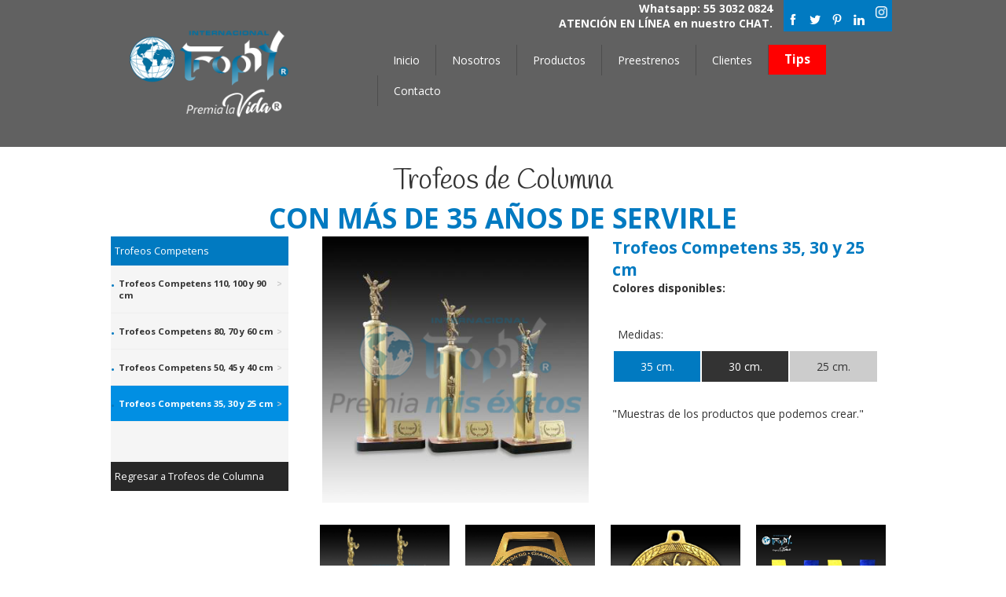

--- FILE ---
content_type: text/html; charset=UTF-8
request_url: https://trophy.com.mx/Medallas-Y-Trofeos/Producto/ProductosSubCategoria/2/8
body_size: 3936
content:
<!DOCTYPE HTML>
<html lang="es">
<head>
  <meta http-equiv="Content-Type" content="text/html; charset=utf-8">
<meta name="viewport" content="width=device-width, initial-scale=1, maximum-scale=1, user-scalable=no"/>
<!--[if lt IE 9]>
    <script>
        var e = ("abbr,article,aside,audio,canvas,datalist,details," +
        "figure,footer,header,hgroup,mark,menu,meter,nav,output," +
        "progress,section,time,video").split(',');
        for (var i = 0; i < e.length; i++) {
        	document.createElement(e[i]);
        }
    </script>
<![endif]-->
<link type="image/x-icon" href="https://trophy.com.mx/img/conf_sitio/favicon.ico" rel="icon" /> 


<link href="https://fonts.googleapis.com/css?family=Handlee|Open+Sans:300,400,600,700,800" rel="stylesheet">
<link href="https://trophy.com.mx/css_pag/estilos.css" rel="stylesheet" />
<link href="https://trophy.com.mx/css_pag/responsive.css" rel="stylesheet" />
<script src="https://code.jquery.com/jquery-latest.js"></script>
<script  src="https://trophy.com.mx/css_pag/menu.js"></script>

<link href="https://trophy.com.mx/recursos/slick/slick-theme.css" rel="stylesheet"/>
<script src="http://code.jquery.com/jquery-1.11.0.min.js"></script>
<script src="http://code.jquery.com/jquery-migrate-1.2.1.min.js"></script>
<script src="https://trophy.com.mx/recursos/slick/slick.min.js"></script>

  <style type="text/css">
        input[type=number]::-webkit-inner-spin-button, 
        input[type=number]::-webkit-outer-spin-button { 
        -webkit-appearance: none;
        -moz-appearance: none;
        appearance: none;
        margin: 0; 
    }
  </style>
  
    <!--RECAPCHA-->
 <script src='https://www.google.com/recaptcha/api.js'></script>

  <!-- Código de instalación Cliengo para chat@trophy.com.mx --> <script type="text/javascript">(function () { var ldk = document.createElement('script'); ldk.type = 'text/javascript'; ldk.async = true; ldk.src = 'https://s.cliengo.com/weboptimizer/5eeb9268eac4d8002a398f6a/5eeb9269eac4d8002a398f6d.js'; var s = document.getElementsByTagName('script')[0]; s.parentNode.insertBefore(ldk, s); })();</script>
  
  
  <!--Start of Zendesk Chat Script-->
 <!--<script type="text/javascript">
window.$zopim||(function(d,s){var z=$zopim=function(c){
z._.push(c)},$=z.s=
d.createElement(s),e=d.getElementsByTagName(s)[0];z.set=function(o){z.set.
_.push(o)};z._=[];z.set._=[];$.async=!0;$.setAttribute('charset','utf-8');
$.src='https://v2.zopim.com/?5G5AHy03CC4fWnIZ7LyyUAuS2jADaJSe';z.t=+new Date;$.
type='text/javascript';e.parentNode.insertBefore($,e)})(document,'script');
</script>-->
<!--End of Zendesk Chat Script-->

   <script>(function(w,d,s,l,i){w[l]=w[l]||[];w[l].push({'gtm.start':
        new Date().getTime(),event:'gtm.js'});var f=d.getElementsByTagName(s)[0],
        j=d.createElement(s),dl=l!='dataLayer'?'&l='+l:'';j.async=true;j.src=
        'https://www.googletagmanager.com/gtm.js?id='+i+dl;f.parentNode.insertBefore(j,f);
        })(window,document,'script','dataLayer','GTM-KCKW9FR');</script>
        


<script>
$(document).ready(function() {
    $(".recaptchaForm").submit(function(event) {
        var recaptcha = $("#g-recaptcha-response").val();
        if (recaptcha === ""){
            event.preventDefault();
            alert("Favor de activar el captcha");
        }
       
       
        
    });
});    
            
</script> 

<script>
$(document).ready(function() {
    $(".recaptchaForm2").submit(function(event) {
        var recaptcha = $("#g-recaptcha-response").val();
        if (recaptcha === ""){
            event.preventDefault();
            alert("Favor de activar el captcha");
        }
       
       
        
    });
});    
            
</script> 


              <meta name="title" content="Trofeos y Medallas Deportivas  - Catalogo - Trophy Internacional" />
            <meta name="description" content="Trofeos Competens 35, 30 y 25 cm" />
            <meta name="keywords" content="trofeos, medallas, reconocimientos, diseño de medallas, estatuillas, diplomas, pines empresariales, copas, figuras deportivas" />
            <meta name="site" content="" />
            <title>Trofeos y Medallas Deportivas  - Catalogo - Trophy Internacional</title>
    <script>
    $(document).ready(function(){
        $('.single-item').slick({
                    infinite: true,
                    autoplay: true,
                    autoplaySpeed: 6000,
                    speed: 800,
                    arrows:true,
                    fade:true
                });     
                $('.responsive').slick({
                    autoplay:true,
                    autoplaySpeed: 5000,
                  infinite: true,
                  speed: 800,
                  slidesToShow: 4,
                  slidesToScroll: 1,
                  responsive: [
                        {
                      breakpoint: 1025,
                      settings: {
                        slidesToShow: 4,
                        slidesToScroll: 1,
                        infinite: true,
                      }
                    },
                     {
                      breakpoint: 965,
                      settings: {
                        slidesToShow: 3,
                        slidesToScroll: 1,
                        infinite: true,
                      }
                    },
                     {
                      breakpoint: 670,
                      settings: {
                        slidesToShow: 2,
                        slidesToScroll: 1,
                        infinite: true,
                      }
                    },
                    {
                      breakpoint: 485,
                      settings: {
                        slidesToShow: 1,
                        slidesToScroll: 1,
                        infinite: true,
                        }
                    }
                    ]
                });
            });     
        </script>
</head>

<body>
    <div id="back" class="fondo"></div>
   <header>
          



  <!-- Google Tag Manager (noscript) -->
    <noscript><iframe src="https://www.googletagmanager.com/ns.html?id=GTM-KCKW9FR"
        height="0" width="0" style="display:none;visibility:hidden"></iframe></noscript>
  <!-- End Google Tag Manager (noscript) -->
  <div id="back" class="fondo"></div>
  <div class="contenedor">
                <div class="col-xl-4 col-md-5 col-ch-12">
                    <figure class="logo">
                        <a href="https://trophy.com.mx/"><img src="https://trophy.com.mx/img/conf_sitio/logoPremialaVida_APPblanco_558x418_tip.png" 
                            alt="Trophy Internacional"></a>
                    </figure>
                </div>
                <div class="col-xl-8 col-md-7 col-ch-12">
                    <div class="contacto-head">
                        <p></p> <p><span id=":7x.co" class="tL8wMe EMoHub" dir="ltr" style="text-align: left;"><strong>Whatsapp: 55 3032 0824</strong><br /> ATENCI&Oacute;N EN L&Iacute;NEA en nuestro CHAT</span>.</p>                        <div class="redes">
                            <a href="https://www.facebook.com/Trophymx/" target="blank"><span class="icon-facebook"></span></a>                            <a href="https://twitter.com/TrophyMx" target="blank"><span class="icon-twitter"></span></a>                            <a href="https://www.pinterest.com.mx/trophy_mx/" target="blank"><span class="icon-pinterest"></span></a>                            <a href="https://www.linkedin.com/company/trophy-mx/" target="blank"><span class="icon-linkedin"></span></a>
                            <a class="insta" href="https://www.instagram.com/trophy_internacional/" target="blank"><span class="iconoInstagram"></span></a>                            <div class="menu_bar">
                                <a class="bt_menu"></a>
                            </div>
                        </div>
                    </div>
                    <nav>
                        <ul>
                            <li><a href="https://trophy.com.mx/">Inicio</a></li>
                            <li><a href="https://trophy.com.mx/Medallas-Y-Trofeos/Nosotros">Nosotros</a></li>
                            <li><a href="https://trophy.com.mx/Medallas-Y-Trofeos/Productos">Productos</a></li>
                            <li><a href="https://trophy.com.mx/Medallas-Y-Trofeos/Ofertas">Preestrenos</a></li>
                            <li><a href="https://trophy.com.mx/Medallas-Y-Trofeos/Clientes">Clientes</a></li>
                            <li><a href="https://trophy.com.mx/Medallas-Y-Trofeos/Tips">Tips</a></li>
                            <li><a href="https://trophy.com.mx/Medallas-Y-Trofeos/Contacto">Contacto</a></li>
                        </ul>
                    </nav>
                </div>
            </div>    </header>     <div class="contenedor margin20-2">
        	
    		        <h1 class="titulo">Trofeos de Columna </h1>
	        <h2 class="titulo2">CON MÁS DE 35 AÑOS DE SERVIRLE</h2>

	            <div class="col-xl-3 col-md-12 Menu">
	                <a id="pull" href="#">Trofeos Competens</a>
	                <div class="scrollbar" id="style-4">
		                <ul class="menu_categorias">
		                	

		                	

			                				                    <li>
				                    	<a href="https://trophy.com.mx/Medallas-Y-Trofeos/Producto/ProductosSubCategoria/2/5" class="producto ">
				                    	Trofeos Competens 110, 100 y 90 cm				                    	</a>
				                    </li>
			                				                    <li>
				                    	<a href="https://trophy.com.mx/Medallas-Y-Trofeos/Producto/ProductosSubCategoria/2/6" class="producto ">
				                    	Trofeos Competens 80, 70 y 60 cm				                    	</a>
				                    </li>
			                				                    <li>
				                    	<a href="https://trophy.com.mx/Medallas-Y-Trofeos/Producto/ProductosSubCategoria/2/7" class="producto ">
				                    	Trofeos Competens 50, 45 y 40 cm				                    	</a>
				                    </li>
			                				                    <li>
				                    	<a href="https://trophy.com.mx/Medallas-Y-Trofeos/Producto/ProductosSubCategoria/2/8" class="producto activo">
				                    	Trofeos Competens 35, 30 y 25 cm				                    	</a>
				                    </li>
			                			                  

		                </ul>
	                </div>
	                <a href="https://trophy.com.mx/Medallas-Y-Trofeos/ProductosSubCategoria/1"><p>Regresar a Trofeos de Columna</p></a>
	            </div>

	            <div class="col-xl-9 col-mg-12">

					<div itemscope itemtype="http://schema.org/Product">
		                <div class="col-xl-6 col-ch-12 producto-info">
		                			                    <figure><img itemprop="image" src="https://trophy.com.mx/img/productos/Trofeos_Competens_35_30_y_25_cm_MA.jpg" alt="Trofeos Competens 35, 30 y 25 cm" /></figure>
		                     		                </div>
		                <div class="col-xl-6 col-ch-12 producto-info">
		                    <h2 itemprop="name">Trofeos Competens 35, 30 y 25 cm</h2>

		                    <h4>Colores disponibles:</h4>		                    <p id="colores">
		                    		                    		                    		                    </p>
		                    		                    <table class="medidas">
		                    
		                        <tr>
		                           <th colspan="3">Medidas:</th>
		                        </tr>
		                        <tr>
		                        			                        		<td>
		                        		35		                        		cm.		                            	</td>
		                           			                        		<td>
		                        		 30		                        		cm.		                            	</td>
		                           			                        		<td>
		                        		 25		                        		cm.		                            	</td>
		                           			                        </tr>
		                    </table>

		                    <div itemprop="description" class="descripcion">
		                    <p>"Muestras de los productos que podemos crear."</p>							</div>
		                </div>
					</div>

           







                <div class="slider responsive">
                                	 <div itemscope itemtype="http://schema.org/Product">
                	                 	 	<a itemprop="url" href="https://trophy.com.mx/Medallas-Y-Trofeos/ProductosSubCategoria/1" class="producto">
                     
                                                	                            <figure><img itemprop="image" src="https://trophy.com.mx//img/categorias/Trofeos_de_Columna.jpg" alt="Trofeos de excelente calidad recomendados para grandes eventos y competiciones." /></figure>
                                                        <div>
                                <p itemprop="name">Trofeos de Columna</p>
                            </div>
                        </a>
                    </div>
                               	 <div itemscope itemtype="http://schema.org/Product">
                	                          <a itemprop="url" href="https://trophy.com.mx/Medallas-Y-Trofeos/Producto/2" class="producto">
                                                	                            <figure><img itemprop="image" src="https://trophy.com.mx//img/categorias/Medallas_de_Diseno_MA.jpg" alt="Medallas de Diseño" /></figure>
                                                        <div>
                                <p itemprop="name">Medallas de Diseño</p>
                            </div>
                        </a>
                    </div>
                               	 <div itemscope itemtype="http://schema.org/Product">
                	                 	 	<a itemprop="url" href="https://trophy.com.mx/Medallas-Y-Trofeos/ProductosSubCategoria/3" class="producto">
                     
                                                	                            <figure><img itemprop="image" src="https://trophy.com.mx//img/categorias/Medallas_de_Linea_MA.jpg" alt="Medallas de Línea" /></figure>
                                                        <div>
                                <p itemprop="name">Medallas de Línea</p>
                            </div>
                        </a>
                    </div>
                               	 <div itemscope itemtype="http://schema.org/Product">
                	                          <a itemprop="url" href="https://trophy.com.mx/Medallas-Y-Trofeos/Producto/4" class="producto">
                                                	                            <figure><img itemprop="image" src="https://trophy.com.mx//img/categorias/medallas_Express.jpg" alt="Medallas Exprés" /></figure>
                                                        <div>
                                <p itemprop="name">Medallas y Pins Express</p>
                            </div>
                        </a>
                    </div>
                               	 <div itemscope itemtype="http://schema.org/Product">
                	                 	 	<a itemprop="url" href="https://trophy.com.mx/Medallas-Y-Trofeos/ProductosSubCategoria/5" class="producto">
                     
                                                	                            <figure><img itemprop="image" src="https://trophy.com.mx//img/categorias/Reconocimientos_y_Preseas_MA.jpg" alt="Reconocimientos y Preseas" /></figure>
                                                        <div>
                                <p itemprop="name">Reconocimientos y Preseas</p>
                            </div>
                        </a>
                    </div>
                               	 <div itemscope itemtype="http://schema.org/Product">
                	                          <a itemprop="url" href="https://trophy.com.mx/Medallas-Y-Trofeos/Producto/6" class="producto">
                                                	                            <figure><img itemprop="image" src="https://trophy.com.mx//img/categorias/Estatuillas_y_Figuras_Deportivas_MA.jpg" alt="Estatuillas y figuras deportivas" /></figure>
                                                        <div>
                                <p itemprop="name">Estatuillas y Figuras Deportivas</p>
                            </div>
                        </a>
                    </div>
                               	 <div itemscope itemtype="http://schema.org/Product">
                	                          <a itemprop="url" href="https://trophy.com.mx/Medallas-Y-Trofeos/Producto/7" class="producto">
                                                	                            <figure><img itemprop="image" src="https://trophy.com.mx//img/categorias/Diplomas_y_Placas_MA.jpg" alt="Diplomas y placas" /></figure>
                                                        <div>
                                <p itemprop="name">Diplomas y Placas</p>
                            </div>
                        </a>
                    </div>
                               	 <div itemscope itemtype="http://schema.org/Product">
                	                          <a itemprop="url" href="https://trophy.com.mx/Medallas-Y-Trofeos/Producto/8" class="producto">
                                                	                            <figure><img itemprop="image" src="https://trophy.com.mx//img/categorias/Copas_MA.jpg" alt="Copas" /></figure>
                                                        <div>
                                <p itemprop="name">Copas</p>
                            </div>
                        </a>
                    </div>
                               	 <div itemscope itemtype="http://schema.org/Product">
                	                          <a itemprop="url" href="https://trophy.com.mx/Medallas-Y-Trofeos/Producto/9" class="producto">
                                                	                            <figure><img itemprop="image" src="https://trophy.com.mx//img/categorias/trophy_com_mx_eurotrofeos.jpg" alt="Eurotrofeos" /></figure>
                                                        <div>
                                <p itemprop="name">Eurotrofeos</p>
                            </div>
                        </a>
                    </div>
                               	 <div itemscope itemtype="http://schema.org/Product">
                	                 	 	<a itemprop="url" href="https://trophy.com.mx/Medallas-Y-Trofeos/ProductosSubCategoria/10" class="producto">
                     
                                                	                            <figure><img itemprop="image" src="https://trophy.com.mx//img/categorias/Promos_y_Pins_MA.jpg" alt="Promos y Pins" /></figure>
                                                        <div>
                                <p itemprop="name">Promos y Pins</p>
                            </div>
                        </a>
                    </div>
                                  
                </div>
            </div>
        </div>
    <div class="hoja">
        <div class="contenedor">
            <figure class="col-xl-3 col-mg-4 none568"><img src="https://trophy.com.mx/img/productosStatic/productos-hoja.png" alt="Trophy Internacional"></figure>
            <div class="col-xl-6 col-mg-8 col-mc-12">
                <h3 class="handlee2">Producción y Departamento de Entrega, “justo a tiempo”,</h3>
                <h2>INTERESÁNDONOS POR EL ÉXITO DE SU PREMIACIÓN.</h2>
                <div class="col-xl-6">
                   <h3 class="handlee2">Interior de la República</h3>
                    <span><p><a href="Tel:5530320824">55 3032 0824</a></p></span>
                </div>
                <div class="col-xl-6">
                    <h3 class="handlee2">Ciudad de México</h3>
                    <span><p><a href="tel:5530320824">55 3032 0824</a></p></span>
                </div>
            </div>
            <figure class="col-xl-3 col-mg-4 none568"><img src="https://trophy.com.mx/img/productosStatic/productos-hoja22.png" alt="Trophy Internacional"></figure>
        </div>
    </div>

   <footer>
              
<div class="contenedor">
    <div class="col-xl-8 col-mg-12">
        <p><a href="https://trophy.com.mx/Medallas-Y-Trofeos/Aviso">Aviso de Privacidad</a> | México 2017</p>
        <p><span id=":7x.co" class="tL8wMe EMoHub" dir="ltr" style="text-align: left;"><strong>Whatsapp: 55 3032 0824</strong><br /> ATENCI&Oacute;N EN L&Iacute;NEA en nuestro CHAT</span></p>            </div>
    
    <div class="col-xl-4 col-mg-12 tarjetas">
        <div class="col-xl-7">
            <p><strong>Tarjetas participantes</strong></p>        </div>
        <div class="col-xl-5">
            <figure><img src="https://trophy.com.mx/img/config/mastercard.png" alt="Mastercard" /></figure>
            <figure><img src="https://trophy.com.mx/img/config/visa.jpg" alt="Visa" /></figure>
        </div>
    </div>
</div>
<script>
var objDiv = document.getElementById("style-4");
//objDiv.scrollTop = objDiv.scrollHeight;


    var elements = document.getElementsByClassName('activo');
    var requiredElement = elements[0];
    objDiv.scrollTop = requiredElement.offsetTop-49;
    
</script>   </footer>
</body>
</html>


--- FILE ---
content_type: text/css
request_url: https://trophy.com.mx/css_pag/estilos.css
body_size: 4483
content:
@charset "utf-8";
@font-face {
  font-family: 'icomoon';
  src:  url('../fonts_pag/icomoon/icomoon.eot');
  src:  url('../fonts_pag/icomoon/icomoon.eot#iefix') format('embedded-opentype'),
    url('../fonts_pag/icomoon/icomoon.ttf') format('truetype'),
    url('../fonts_pag/icomoon/icomoon.woff') format('woff'),
    url('../fonts_pag/icomoon/icomoon.svg#icomoon') format('svg');
  font-weight: normal;
  font-style: normal;
}

[class^="icon-"], [class*=" icon-"] {
  /* use !important to prevent issues with browser extensions that change fonts */
  font-family: 'icomoon' !important;
  speak: none;
  font-style: normal;
  font-weight: normal;
  font-variant: normal;
  text-transform: none;
  line-height: 1;

  /* Better Font Rendering =========== */
  -webkit-font-smoothing: antialiased;
  -moz-osx-font-smoothing: grayscale;
}

.icon-menu:before {
  content: "\e900";
}
.icon-facebook:before {
  content: "\e901";
}
.icon-twitter:before {
  content: "\e905";
}
.icon-pinterest:before {
  content: "\e902";
}
.icon-linkedin:before {
  content: "\e903";
}
.icon-phone:before {
  content: "\e906";
}
.icon-letter:before {
  content: "\e904";
}
.icon-placeholder:before {
  content: "\e907";
}


*,*:before,*:after{box-sizing:border-box;-webkit-box-sizing:border-box;-moz-box-sizing:border-box;margin:0;padding:0;outline:none;}
html{overflow-y:scroll; overflow-x:hidden;}
article,aside,details,figcaption,figure,footer,header,hgroup,sub,main,nav,section,summary{display:block}
audio,canvas,video{display:inline-block}
audio:not([controls]){display:none;height:0}
[hidden],template{display:none}
html{font-family:sans-serif;-ms-text-size-adjust:100%;-webkit-text-size-adjust:100%}
body{color:#333;font-family: 'Open Sans', sans-serif; font-size:14px; font-weight:400;margin:0}
a{background:transparent;text-decoration:none}
a:focus{outline:thin dotted}
a:active,a:hover{outline:0}
abbr[title]{border-bottom:1px dotted}
b,strong{font-weight:700}
dfn{font-style:italic}
hr{-moz-box-sizing:content-box;box-sizing:content-box;height:0}
mark{background:#ff0;color:#000}
code,kbd,pre,samp{font-family:monospace,serif;font-size:1em}
pre{white-space:pre-wrap}
q{quotes:"\201C" "\201D" "\2018" "\2019"}
small{font-size:80%}
sub,sup{font-size:75%;line-height:0;position:relative;vertical-align:baseline}
sup{top:-.5em}
sub{bottom:-.25em}
img{border:0}
svg:not(:root){overflow:hidden}
figure{margin:0;line-height:0}
img{width:100%}
fieldset{border:1px solid silver;margin:0 2px;padding:.35em .625em .75em}
legend{border:0;padding:0}
button,input,select,textarea{font-family:inherit;font-size:100%;margin:0}
button,input{line-height:normal}
button,select{text-transform:none}
button,html input[type="button"],/* 1 */
input[type="reset"],input[type="submit"]{-webkit-appearance:button;cursor:pointer}
button[disabled],html input[disabled]{cursor:default}
input[type="checkbox"],input[type="radio"]{box-sizing:border-box;padding:0}
input[type="search"]{-webkit-appearance:textfield;-moz-box-sizing:content-box;-webkit-box-sizing:content-box;box-sizing:content-box}
input[type="search"]::-webkit-search-cancel-button,input[type="search"]::-webkit-search-decoration{-webkit-appearance:none}
button::-moz-focus-inner,input::-moz-focus-inner{border:0;padding:0}
textarea{overflow:auto;vertical-align:top}
.clear{
	clear:both
}
a,button,a:after,button:after,a:before,button:before,input[type="submit"],button[type="submit"],input[type="reset"],button[type="reset"]{
	transition: all 0.3s ease-in-out;
	-webkit-transition: all 0.3s ease-in-out;
	-moz-transition: all 0.3s ease-in-out;
	-o-transition: all 0.3s ease-in-out;
	-ms-transition: all 0.3s ease-in-out;
}
a:hover,a:after,button:after,a:before,button:before,button:hover,input[type="submit"]:hover,button[type="submit"]:hover,input[type="reset"]:hover,button[type="reset"]:hover{
	-webkit-transform: opacity(1);
	-moz-transform: opacity(1);
	-ms-transform: opacity(1);
	-o-transform: opacity(1);
	transform: opacity(1)
}
/****************************
COLUMNAS
****************************/
.col-xl-1,
.col-xl-2,
.col-xl-3,
.col-xl-4,
.col-xl-5,
.col-xl-5-1,
.col-xl-6,
.col-xl-7,
.col-xl-8,
.col-xl-9,
.col-xl-10,
.col-xl-11,
.col-xl-12,
.col-lg-1,
.col-lg-2,
.col-lg-3,
.col-lg-4,
.col-lg-5,
.col-lg-5-1,
.col-lg-6,
.col-lg-7,
.col-lg-8,
.col-lg-9,
.col-lg-10,
.col-lg-11,
.col-lg-12,
.col-lc-1,
.col-lc-2,
.col-lc-3,
.col-lc-4,
.col-lc-5,
.col-lc-5-1,
.col-lc-6,
.col-lc-7,
.col-lc-8,
.col-lc-9,
.col-lc-10,
.col-lc-11,
.col-lc-12,
.col-mg-1,
.col-mg-2,
.col-mg-3,
.col-mg-4,
.col-mg-5,
.col-mg-5-1,
.col-mg-6,
.col-mg-7,
.col-mg-8,
.col-mg-9,
.col-mg-10,
.col-mg-11,
.col-mg-12,
.col-md-1,
.col-md-2,
.col-md-3,
.col-md-4,
.col-md-5,
.col-md-5-1,
.col-md-6,
.col-md-7,
.col-md-8,
.col-md-9,
.col-md-10,
.col-md-11,
.col-md-12,
.col-mc-1,
.col-mc-1,
.col-mc-2,
.col-mc-3,
.col-mc-4,
.col-mc-5,
.col-mc-5-1,
.col-mc-6,
.col-mc-7,
.col-mc-8,
.col-mc-9,
.col-mc-10,
.col-mc-11,
.col-mc-12,
.col-ch-1,
.col-ch-2,
.col-ch-3,
.col-ch-4,
.col-ch-5,
.col-ch-5-1,
.col-ch-6,
.col-ch-7,
.col-ch-8,
.col-ch-9,
.col-ch-10,
.col-ch-11,
.col-ch-12 {
  position: relative;
  min-height: 1px;
  padding-left: 15px;
  padding-right: 15px; }
.col-xl-1,
.col-xl-2,
.col-xl-3,
.col-xl-4,
.col-xl-5,
.col-xl-5-1,
.col-xl-6,
.col-xl-7,
.col-xl-8,
.col-xl-9,
.col-xl-10,
.col-xl-11,
.col-lg-1,
.col-lg-2,
.col-lg-3,
.col-lg-4,
.col-lg-5,
.col-lg-5-1,
.col-lg-6,
.col-lg-7,
.col-lg-8,
.col-lg-9,
.col-lg-10,
.col-lg-11,
.col-lc-1,
.col-lc-2,
.col-lc-3,
.col-lc-4,
.col-lc-5,
.col-lc-5-1,
.col-lc-6,
.col-lc-7,
.col-lc-8,
.col-lc-9,
.col-lc-10,
.col-lc-11,
.col-mg-1,
.col-mg-2,
.col-mg-3,
.col-mg-4,
.col-mg-5,
.col-mg-5-1,
.col-mg-6,
.col-mg-7,
.col-mg-8,
.col-mg-9,
.col-mg-10,
.col-mg-11,
.col-md-1,
.col-md-2,
.col-md-3,
.col-md-4,
.col-md-5,
.col-md-5-1,
.col-md-6,
.col-md-7,
.col-md-8,
.col-md-9,
.col-md-10,
.col-md-11,
.col-mc-1,
.col-mc-2,
.col-mc-3,
.col-mc-4,
.col-mc-5,
.col-mc-5-1,
.col-mc-6,
.col-mc-7,
.col-mc-8,
.col-mc-9,
.col-mc-10,
.col-mc-11,
.col-ch-1,
.col-ch-2,
.col-ch-3,
.col-ch-4,
.col-ch-5,
.col-ch-5-1,
.col-ch-6,
.col-ch-7,
.col-ch-8,
.col-ch-9,
.col-ch-10,
.col-ch-11 {
	display:inline-block;
	margin:0 -2px;
	vertical-align:top; }


.col-xl-1 {
	width: 8.33333%; }

.col-xl-2 {
	width: 16.666%; }

.col-xl-3 {
	width: 25%; }

.col-xl-4 {
	width: 33.33%; }

.col-xl-5 {
	width: 41.66667%; }
	
.col-xl-5-1{
	width:20%;}

.col-xl-6 {
	width: 50%; }

.col-xl-7 {
	width: 58.33333%; }

.col-xl-8 {
  width: 66.66667%; }

.col-xl-9 {
  width: 75%; }

.col-xl-10 {
  width: 83.33333%; }

.col-xl-11 {
  width: 91.66667%; }

.col-xl-12 {
  width: 100%; }

/**************************************
MENU PRINCIPAL
**************************************/
nav{
	display:block;
	margin-top:1.2em;
	width:100%;
}

nav ul{
	float:right;
	list-style:none;
}

nav ul li{
	border-left:1px rgba(0,0,0,0.2) solid;
	display:inline-block;
	margin:0 -2px;
	position:relative;
	text-align:center;
	vertical-align:middle;
}

nav ul li:first-child{
	border-left:0;
}

nav ul li a:link{
	outline:none;
}

nav ul li a{
	color:#fff;
	display:block;
	font-size:1em;
	padding:10px 25px;
	position:relative;
}

@media screen and (min-width:736px){
	nav > ul > li:nth-child(6) > a{
	    animation-name: example;
	    animation-duration: 3s;
	    animation-iteration-count: infinite;
	    font-size: 1.1em;
	    line-height: 18px;
	    font-weight: 700;
	}

	@keyframes example {
	    0%   {background-color: #d00000;}
	    50%  {background-color: #ff0000;}
	    100%  {background-color: #d00000;}
}

}

nav ul li .children {
    width: 180px;
    display: none;
    position: absolute;
    z-index: 1000;
}
nav ul li .children li {
    background:#fafafa;
    border: 0;
    border-top:1px solid #ddd;
	color:#333;
    display: block;
	margin:0;
	width:103%;
}

nav ul li .children li a {
    box-sizing: border-box;
    -webkit-box-sizing: border-box;
    -moz-box-sizing: border-box;
    display: block;
    font-size: 1em;
    text-align: left;
    padding: 15px;
}
nav ul li:hover .children {
    display: block;
}

nav ul li .children2 {
    width: 180px;
    display: none;
	float:none;
    position: absolute;
    z-index: 1000;
	left:185px;
	top:0;
}

nav ul li .children2 li {
    background:#f0f0f0;
    border: 0;
    border-top:1px solid #ddd;
	color:#333;
    display: block;
	margin:0;
    overflow: hidden;
	width:103%;
}

nav ul li .children2 li a {
    box-sizing: border-box;
    -webkit-box-sizing: border-box;
    -moz-box-sizing: border-box;
    display: block;
    font-size: 0.9em;
    text-align: left;
    padding: 15px;
}

nav ul li:hover .children li:hover .children2 {
    display: block;
}

.menu_bar{
	display:none
}
.bt-m{
	display:none !important;
}
.cerrar{
	display:none;
}

.redesCompartir {
	text-align: right;
}
.redesCompartir h2, .redesCompartir div {
	display: inline-block;
	vertical-align: middle;
}
.redesCompartir h2 {
	vertical-align: middle;
	display: inline-block;
	font-weight: 400 !important;
	font-size: 1.2em;
}

.fb_iframe_widget iframe {
	width: 100%;
}
.fb_iframe_widget span {
	width: 100%;
}
/**************************************
MENU SECCIONES
**************************************/
#pull{
	display:block;
	color: #fff;
	background: #017ac1;
}

.Menu a{
	color: #fff;
	background: #282828;
	padding: 10px 5px;
	display: block;
}

.scrollbar
{
	margin-left: 0;
	height: 250px;
	width: 100%;
	background: #F5F5F5;
	overflow-y: scroll;
	margin-bottom: 0;
}
#style-4::-webkit-scrollbar-track
{
	-webkit-box-shadow: inset 0 0 6px rgba(0,0,0,0.3);
	background-color: #F5F5F5;
}

#style-4::-webkit-scrollbar
{
	width: 10px;
	background-color: #F5F5F5;
}

#style-4::-webkit-scrollbar-thumb
{
	background-color: #000000;
	border: 2px solid #555555;
}

.menu_categorias{
	list-style:none;
	width:100%;
}

.menu_categorias li {
	border-bottom: 1px solid #eee;
	color: #333;
}
.menu_categorias li a {
	color: #333;
	display:block;
	background: none;
	font-size:1em;
	padding:15px 10px 15px 10px;
	position:relative;
	margin-bottom: 0 !important;
	font-weight: 700;
}
.menu_categorias li a:before {
	content:'•';
	left:0px;
	position:absolute;
	top: 17px;
	color: #017ac1;
	font-size: 1em;
}

.menu_categorias li a:after{
	content: '^';
	font-family: sans-serif;
	transform: rotate(90deg);
	position: absolute;
	right: 10px;
	top: 17px;
	color: #c8c8c8;
	font-weight: 900;
}

.menu_categorias li a:hover:after,
.activo:after{
	color: #017ac1;
}
.seleccionado {
	background: #F10033;
	color: #FFF !important;
}

/**************************************
GENERALES
**************************************/

.contenedor {
	width: 1280px;
	margin: 0px auto;
}

.margin20-1{
	margin-top: 20px;
	margin-bottom: 20px;
}

.margin20-2{
	margin-top: 20px;
}

.margin40-1{
	margin-top: 40px;
	margin-bottom: 40px;
}

.margin40-2{
	margin-top: 40px;
}

.azul{
	background: #017ac1;
	color: #fff;
	padding: 20px 0px;
}

.handlee{
	font-family: 'Handlee', cursive;
}

.handlee2{
	font-family: 'Handlee', cursive;
	color: #017ac1;
}

.titulo, .subtitulo{
	font-family: 'Handlee', cursive;
	text-align: center;
	font-weight: 400;
}

.titulo{
	font-size: 2.5em;
}

.titulo2{
	font-size: 2.5em;
	text-transform: uppercase;
	color: #017ac1;
	text-align: center;
}

.subtitulo{
	font-size: 2.3em;
	color: #017ac1;
}

/**************************************
HEADER
**************************************/
header{
	background: #616161;
	color: #fff;
}

.contacto-head{
	text-align: right;
}
.contacto-head a {
	color: #FFF;
}

.contacto-head p{
	display: inline-block;
	vertical-align: middle;
	position: relative;
    font-size: 1.5em;
    font-weight: 700;
}

.contacto-head .redes{
	display: inline-block;
	vertical-align: middle;
	background: #017ac1;
	margin-left: 10px;
}

.contacto-head .redes span{
	color: #fff;
	padding:8px 5px;
	position: relative;
	display: inline-block;
}

.logo img{
	max-width: 250px;
}


/**************************************
INDEX
**************************************/

.azul-index{
	font-size: 1.5em;
}

.azul-index p{
	text-transform: uppercase;
}

.azul h1{
	font-size: 1em;
	font-family: 'Handlee', cursive;
}

.azul form,
.azul div{
	position: relative;
	vertical-align: middle;
}

.azul form div{
	padding-left: 0;
}

.azul form div div{
	margin-bottom: 10px;
	padding-right: 15px;
}

.azul form div input{
	width: 100%;
	border: 0;
	padding: 10px 15px;
}

.azul form .enviar button{
	height: 100%;
	width: 100%;
	padding: 15px;
	background: #005083;
	color: #fff;
	border: 0;
}
.index h2{
	margin-bottom: 30px;
}


.Home-Pr{
	padding: 0 15px;
}
.Home-Pr a{
	background: #f4f4f4;
	display: block;
	text-align: center;
	color: #333;
}
.Home-Pr a div p{
	font-size: 1.1em;
	padding: 10px ;
}

.testimonios,
.testimonios-index{
	background: url('../img/home/testimonios-back.jpg') center no-repeat;
	background-size: cover;
	padding: 20px;
	position: relative;
	color: #fff;
	font-size: 0.8em;
}

.testimonios .tit-test,
.testimonios-index .tit-test{
	padding-left: 4em !important;
	position: relative;
	min-height: 3em
}

.testimonios .tit-test:before,
.testimonios-index .tit-test:before{
    content: '“';
    font-family: serif;
    position: absolute;
    top: -0.2em;
    left: 0;
    font-size: 7em;
    font-weight: 800;
    color: #017ac1;
}

.testimonios .tit-test span,
.testimonios-index .tit-test span{
	color: #017ac1;
}

.testimonios .single-item div figure,
figure.bordeTest{
	padding: 5px;
	border: 1px #017ac1 solid;
	overflow: hidden;
}

.testimonios .single-item div div,
.testimonios-index .single-item div div {
	padding-left: 2px;
}

.testimonios p,
.testimonios-index p{
	line-height: 1.5em;
	text-align: justify;
}

.noticias-index div div{
	padding: 10px;
	border: 1px #ddd solid;
	border-top: 0;
	background: #f4f4f4;
	color: #333;
}

.noticias-index div div:after{
	content: 'Ver más';
	text-transform: uppercase;
	border-bottom: 3px #017ac1 solid;
	color: #000;
	display: block;
	margin-top: 1em;
	width: 60px;
}

.noticias-index p{
	text-align: justify;
	line-height: 1.5em;
	margin-bottom: 1em;
}

.noticias-index h2{
	font-weight: 400;
}

/**************************************
NOSOTROS
**************************************/
.nosotros div,
.nosotros figure{
	vertical-align: middle;
}

.nosotros .subtitulo{
	text-align: left;
}

.nosotros p{
	text-align: justify;
	line-height: 1.5em;
	margin-bottom: 1em;
}

.hoja{
	background: url('../img/interiores/hoja-back.jpg') bottom no-repeat;
	background-size: cover;
	text-align: center;
	padding-top: 20px;
	display: block;
	position: relative;
}

.hoja h2{
	font-weight: 900;
	text-transform: uppercase;
}

.hoja p{
	line-height: 1.5em;
	margin: 1.5em 0;
}
.hoja a {
	color: #333;
	line-height: 1.5em;
	margin: 1.5em 0;
}

.hoja strong{
	font-weight: 900;
	font-size: 1.2em;
	color: #017ac1;
}

.hoja .contenedor figure{
	vertical-align: top;
	position: relative;
}

.hoja .contenedor div{
	vertical-align: middle !important;
	position: relative;
	padding-top: 20px;
	padding-bottom: 20px;
}

.hoja .contenedor figure:last-child{
	vertical-align: bottom;
}

/*******************************************************
PRODUCTOS / PRODUCTOS CATEGORIAS / PRODUCTOS INTERIOR
*******************************************************/

a.producto{
	margin-bottom: 20px;
	position: relative;
	display: block;
}

a.producto div{
	overflow: hidden;
}

a.producto div p{
	padding: 5px;
	width: 80%;
	display: block;
	background: #e2e2e2;
	font-weight: 900;
	color: #333;
	position: relative;
	min-height: 3.5em;
}

a.producto div p:after{
	content: '+';
	height: 100%;
	color: #fff;
	background: #017ac1;
	width: 25%;
	text-align: center;
	top: 0;
	position: absolute;
	right: -25%;
	font-size: 2em;
	line-height: 1.75em;
	font-weight: 400;
}
.producto-info{
	margin-bottom: 2em;
}
.producto-info h2{
	color: #017ac1;
}

.producto-info h3{
	margin-bottom: 3em;
}

.producto-info p{
	text-align: justify;
	line-height: 1.5em;
	margin-bottom: 1em;
}

.producto-info p span{
	color: #017ac1;
	font-weight: 700;
}

.producto-info p span[style]{
	width: 20px;
	height: 20px;
	display: inline-block;
	margin: 0 5px;
	border-radius: 50%;
	vertical-align: middle;
}

.producto-info table{
	margin: 2em 0;
}

.producto-info table.medidas{
	width: 100%;
}

.producto-info table.acabados{
	width: 66%;
}

.producto-info table th{
	text-align: left;
	font-weight: 400;
}

.producto-info table td{
	text-align: center;
}

.producto-info table th,
.producto-info table td{
	padding: 10px 5px;
}

.producto-info table.medidas td:nth-child(3n+1){
	background: #017ac1;
	color: #fff;
}

.producto-info table.medidas td:nth-child(3n+2){
	background: #333;
	color: #fff;
}

.producto-info table.medidas td:nth-child(3n+3){
	background: #ccc;
}

.producto-info table.acabados td:nth-child(2n+1){
	background: #282828;
	color: #fff;
}

.producto-info table.acabados td:nth-child(2n+2){
	background: #424242;
	color: #fff;
}

.slider a.producto{
	padding: 0 10px;
}

.slider a.producto div p{
	font-size: 0.7em;
}

/**************************************
OFERTAS
**************************************/

.ofertas figure{
	margin-top: 20px;
}

/**************************************
CLIENTES
**************************************/

.clientes div{
	vertical-align: middle;
}
.clientes figure{
	vertical-align: middle;
}

/**************************************
NOTICIAS
**************************************/

a.noticia{
	margin-bottom: 20px;
	margin-top: 20px;
	position: relative;
	display: block;
	color: #333;
}

a.noticia div{
	overflow: hidden;
}

a.noticia div p{
	font-size: 0.9em;
	line-height: 1.5em;
	text-align: justify;
	margin-bottom: 1em;
}

a.noticia div h3{
	color: #017ac1;
	line-height: 2em;
}

a.noticia div span{
	padding: 10px 5px;
	width: 90%;
	display: block;
	background: #e2e2e2;
	font-weight: 300;
	color: #333;
	position: relative;
}

a.noticia div span:after{
	content: '+';
	height: 100%;
	color: #fff;
	background: #017ac1;
	width: 2em;
	text-align: center;
	top: 0;
	position: absolute;
	right: -11.11%;
	font-size: 1.5em;
	line-height: 1.8em;
	font-weight: 400;
}

.noticia-principal{
	padding-bottom: 15px;
	min-height: 370px;
}

.noticia-principal figure{
	width: 40%;
	float: left;
	padding: 0px 15px 10px 0px;
	/*max-height: 370px;
	overflow: hidden;*/
}

.noticia-principal h3{
	font-weight: 400;
	font-size: 1.5em;
}

.noticia-principal h2{
	font-weight: 900;
	margin-bottom: 1em;
}

.noticia-principal p{
	text-align: justify;
	line-height: 1.5em;
	margin-bottom: 1em;
}

.mas-noticias{
	border-top: 2px #ccc solid;
}

.mas-noticias h2{
	text-align: center;
	font-weight: 600;
	color: #017ac1;
	line-height: 3em;
}

.mas-noticias a{
	border: 1px #ccc solid;
	color: #333;
	display: block;
	position: relative;
}

.mas-noticias a figure{
	width: 50%;
	display: inline-block;
	vertical-align: middle;
}

.mas-noticias a div{
	width: 50%;
	margin: 0 -2px;
	display: inline-block;
	padding: 5px;
	vertical-align: middle;
	padding-bottom: 27px;
}

.mas-noticias a div span{
	color: #017ac1;
	text-transform: uppercase;
	font-weight: 700;
}

.mas-noticias a:after{
	content: '+';
	color: #fff;
	background: #017ac1;
	position: absolute;
	padding: 0.25em 0.75em;
	bottom: 5px;
	right: 5px;
}

/**************************************
CONTACTO / GRACIAS
**************************************/

.contacto .info div{
	margin: 10px 0;
	display: block;
	position: relative;
	min-height: 8em;
	padding-top: 1em;
}

.contacto .info span{
	color: #017ac1;
	border: 2px #017ac1 solid;
	padding: 25px;
	font-size: 2em;
	position: absolute;
	top: 0;
	left: 0;
}

.contacto .info p{
	padding-left: 7em;
	text-align: justify;
	font-size: 1em !important;
}

.contacto .info a{
	color: #333;
}

.contacto form div{
	margin-bottom: 10px;
	padding-left: 0;
}

.contacto form input,
.contacto form select,
.contacto form textarea{
	width: 100%;
	padding: 10px 15px;
	background: #e0e0e0;
	border: 0;
}

.contacto form select{
	color: #aaa;
}

.contacto form textarea{
	height: 100px; 
	max-height: 100px;
}

.contacto form .enviar{
	text-align: right;
}

.contacto form .enviar button{
	background: #017ac1;
	color: #fff;
	border: 0;
	padding: 5px 25px;
}
	

/**************************************
AVISO DE PRIVACIDAD
**************************************/
.aviso p{
	text-align: justify;
	line-height: 1.75em;
	margin-bottom: 1.5em;
}

.aviso a{
	color: #333;
}

.aviso ul{
	list-style: none;
	margin-bottom: 1em;
}

.aviso ul li{
	font-weight: 700;
}

/**************************************
FOOTER
**************************************/

footer{
	background: #616161;
	color: #fff;
	font-size: 0.9em;
	overflow: hidden;
}

footer a{
	color: #fff;
}

footer .contenedor div{
	padding-top: 10px;
	padding-bottom: 10px;
}

footer .contenedor .tarjetas div{
	padding-top: 0px;
	padding-bottom: 0px;
}

footer .tarjetas{
	background: #515151;
	text-align: center;
	vertical-align: middle;
	position: relative;
}

footer .contenedor figure{
	width: 50%;
	margin: 0 -2px;
	display: inline-block;
	padding: 0px 5px;
	max-width: 60px;
}

.iconoInstagram:before {
	    content: '';
    background-image: url(../img/instagram.png);
    display: block;
    background-size: contain;
        width: 16px;
    background-repeat: no-repeat;
    height: 15px;
    margin: 0;
    padding: 0;
}
.insta {
	display: inline-flex;

}

a.activo{background-color: #018fe3 !important;color: white !important;}






--- FILE ---
content_type: text/css
request_url: https://trophy.com.mx/css_pag/responsive.css
body_size: 1810
content:
@media screen and  (max-width : 1290px) {
	/****************************
	CULUMNAS
	****************************/
	.col-lg-1 {
	  width: 8.33333%; }
	
	.col-lg-2 {
	  width: 16.666%; }
	
	.col-lg-3 {
	  width: 25%; }
	
	.col-lg-4 {
	  width: 33.33%; }
	
	.col-lg-5 {
	  width: 41.6666%; }
	  
	.col-lg-5-1{
		width:20%;}
	
	.col-lg-6 {
	  width: 50%; }
	
	.col-lg-7 {
	  width: 58.33333%; }
	
	.col-lg-8 {
	  width: 66.6666%; }
	
	.col-lg-9 {
	  width: 75%; }
	
	.col-lg-10 {
	  width: 83.33333%; }
	
	.col-lg-11 {
	  width: 91.6666%; }
	
	.col-lg-12 {
	  width: 100%; }
	  
	.menu_categorias li a {
	  font-size:0.9em;
	}	

	.contenedor{
	  max-width: 1024px; }

	.none1280{
	  display: none !important; }

/*Generales*/
	.contacto-head p{
	  font-size: 1em; }

	nav ul li a{
	  padding: 10px 20px; }

/*Productos*/
	.Menu{
	  font-size: 0.9em;}

/*Noticias*/
	.mas-noticias a{
	  font-size: 0.8em; }

	.noticia-principal{
	  min-height: 290px; }

	.noticia-principal figure{
	  max-height: 290px; }
	

}
@media screen and  (max-width : 1025px) {
	/****************************
	CULUMNAS
	****************************/
	.col-lc-1 {
	  width: 8.33333%; }
	
	.col-lc-2 {
	  width: 16.666%; }
	
	.col-lc-3 {
	  width: 25%; }
	
	.col-lc-4 {
	  width: 33.33%; }
	
	.col-lc-5 {
	  width: 41.6666%; }
	  
	.col-lc-5-1 {
	  width: 20%; }
	
	.col-lc-6 {
	  width: 50.1%; }
	
	.col-lc-7 {
	  width: 58.33333%; }
	
	.col-lc-8 {
	  width: 66.6666%; }
	
	.col-lc-9 {
	  width: 75%; }
	
	.col-lc-10 {
	  width: 83.33333%; }
	
	.col-lc-11 {
	  width: 91.6666%; }
	
	.col-lc-12 {
	  width: 100%; }

	.contenedor{
	  max-width: 960px; }

	.none1024{
	  display: none !important; }

/*Generales*/
	nav ul li a{
	  padding: 10px 15px; }

/*Index*/
	.azul form{
	  margin-top: 15px; }

	.azul form div{
	  padding-right: 0; }

	.azul form .enviar{
	  padding-right: 15px; }

/*Nosotros*/
	.nosotros figure{
	  vertical-align: bottom; }

/*Noticias*/
	.noticia-principal{
	  min-height: 270px; }

	.noticia-principal figure{
	  max-height: 270px; }
	  
}
@media screen and  (max-width : 960px) {
	/****************************
	columnas
	****************************/
	.col-5{
		width:20%;}
	.col-mg-1 {
	  width: 8.33333%; }
	
	.col-mg-2 {
	  width: 16.666%; }
	
	.col-mg-3 {
	  width: 25%; }
	
	.col-mg-4 {
	  width: 33.33%; }
	
	.col-mg-5 {
	  width: 41.6666%; }
	  
	.col-mg-5-1 {
	  width: 20%; }
	
	.col-mg-6 {
	  width: 50%; }
	
	.col-mg-7 {
	  width: 58.33333%; }
	
	.col-mg-8 {
	  width: 66.6666%; }
	
	.col-mg-9 {
	  width: 75%; }
	
	.col-mg-10 {
	  width: 83.33333%; }
	
	.col-mg-11 {
	  width: 91.6666%; }
	
	.col-mg-12 {
	  width: 100%; }

	.contenedor{
	  max-width: 750px; }

	.none960{
	  display: none !important; }

/*Generales*/
	.contacto-head p{
	  font-size: 0.85em; }

	nav ul li a{
	  padding: 10px 6px; }

	footer .contenedor div{
	  display: inline-block; }

	footer .tarjetas:before{
	  content: '';
	  width: 15%;
	  height: 100%;
	  right: 100%;
	  top: 0;
	  background: #515151;
	  position: absolute; }

	footer .tarjetas:after{
	  content: '';
	  width: 15%;
	  height: 100%;
	  left: 100%;
	  top: 0;
	  background: #515151;
	  position: absolute; }

/*Noticias*/
	.mas-noticias a div,
	.mas-noticias a figure{
	  width: 100%; }

	.noticia-principal{
	  min-height: 270px; }

	.noticia-principal figure{
	  max-height: 270px; }

/*Contacto*/
	.contacto .info div{
	  padding-top: 0; }

	.contacto .info span{
	  padding: 15px;
	  font-size: 1.2em; }

	.contacto .info p{
	  padding-left: 5em; }

	
}
@media screen and  (max-width : 736px) {
	
	/****************************
	COLUMNAS
	****************************/
	.col-md-1 {
	  width: 8.33333%; }
	
	.col-md-2 {
	  width: 16.666%; }
	
	.col-md-3 {
	  width: 25%; }
	
	.col-md-4 {
	  width: 33.33%; }
	
	.col-md-5 {
	  width: 41.6666%; }
	  
	.col-md-5-1 {
	  width: 20%; }
	
	.col-md-6 {
	  width: 50%; }
	
	.col-md-7 {
	  width: 58.33333%; }
	
	.col-md-8 {
	  width: 66.6666%; }
	
	.col-md-9 {
	  width: 75%; }
	
	.col-md-10 {
	  width: 83.33333%; }
	
	.col-md-11 {
	  width: 91.6666%; }
	
	.col-md-12 {
	  width: 100%; }

	.contenedor{
	  max-width: 95%; }

	.none736{
	  display: none !important; }

	/**************************************
	Menu
	**************************************/
	#back.fondo {
		background: rgba(0,0,0,0);
		box-sizing: content-box;
		-webkit-box-sizing: content-box;
		-moz-box-sizing: content-box;
		float: left;
		right:-100%;
		min-height: 100%;
		padding-top: 90px;
		position: fixed;
		top:103px;
		z-index: 25;
		width: 100%;
	}
	nav{
		background:#2d2d2d;
		-webkit-box-shadow: -2px 6px 5px 0px rgba(0,0,0,0.4);
		-moz-box-shadow: -2px 6px 5px 0px rgba(0,0,0,0.4);
		box-shadow: -2px 6px 5px 0px rgba(0,0,0,0.4);
		height:100%;
		right:-120%;
		margin:0;
		position:fixed;
		top:77px;
		width:80%;
		z-index:90;
		font-family:Arial, Helvetica, sans-serif
	}
	nav ul {
		margin:0;
		overflow:inherit;
		position:relative;
		text-align:right;
		width:100%
	}
	nav ul li,nav ul li:last-child{
		display:block;
		border-right:0 !important;
		margin:0;
	}

	nav ul li {
    	border-left:0;
	}
	nav ul li a{
		border-bottom:1px solid rgba(255,255,255,0.3);
		color:#fff;
		font-size:0.8em;
		padding:10px 17px 10px 33px;
		position:relative;
		text-align:right;
	}
	nav ul li a:hover{
		color:#fff;
	}
	
	nav ul li .children{
		float:none;
		position: relative;
		width:100%;
	}
	nav ul li .children li{
	    width: 100%;
	}
	nav ul li .children li a{
		background:#999;
		font-size:0.8em;
		padding:10px 40px 10px 10px;
		text-align:right;
	}
	
	.cerrar{
		background:#555;
		border:0;
		display:block;
		position:absolute;
		left:-37px;
		width:37px;
	}
	.cerrar a {
		border-bottom:0;
		padding:0;
	}
	.cerrar a span:after{
		content:'x';
		display:block;
		line-height:37px;
		right:0;
		text-align:center;
	}
	.menu_bar{
		display: inline-block;
	}
	.menu_bar .bt_menu{
		box-sizing:border-box;
		-webki-box-sizing:border-box;
		-moz-box-sizing:border-box;
		color:#fff;
		display:block;
		font-size:1.2em;
		padding:5px 7px;
		position:relative;
		text-align:center;
	}
	.menu_bar .bt_menu:before{
		color: #fff;
		content: '\e900';
		display: inline-block;
		font-family: 'icomoon';
		font-size: 1em;
		height: 100%;
		right: 0;
		text-align: center;
		top: 0;
	}
	/*.menu_bar .bt_menu span {
		display:none;
	}*/
	/**************************************
	MENU PRODUCTOS
	**************************************/
	.menu_categorias{
        border-bottom:0;
		float:right;
        height: auto;
		margin-top:0;
		width:100%;
    }

    .menu_categorias {
        display: none;
        height: auto;
        width: 100%;
    }

    .menu_categorias li {
        width: 100%;
        float: left;
        position: relative;
    }

    .menu_categorias a {
		box-sizing:border-box;
		-webki-box-sizing:border-box;
		-moz-box-sizing:border-box;
    	font-size: 1em;
		padding: 0 8px 0 0;
		text-align: left;
		width: 100%;
		color: #fff !important;
    }

    .menu_categorias li a:after,
    .menu_categorias li a:before{
      display: none; }

    .ocultar_punto {
    	display: none;
    }
    a#pull {
		background:#017ac1;
		color:#fff;
        display: block;
		font-size:1.1em;
		font-weight:700;
		outline:none;
		padding:10px 45px 10px 10px;
        position: relative;
	    text-align: left;
        width: 100%;
    }

    a#pull:after {
		content: "+";
		font-size: 30px;
		font-weight: 700;
		line-height: 25px;
		color: #fff;
		width: 30px;
		display: inline-block;
		position: absolute;
		right: 5px;
		text-align: center;
		top: 8px;
    }
/*Generales*/
	header .contenedor div{
	  vertical-align: bottom; }

	header .logo img{
	  max-width: 190px; }

	.contacto-head .redes{
	  background: none; }

	.contacto-head .redes span{
	  padding:12px 5px; }

	.titulo2{
	  font-size: 1.5em; }

/*Index*/
	.noticias-index div[class]{
	  margin-top: 15px;
	  border: 1px #ddd solid;
	  background: #f4f4f4;
	  padding-left: 0; }

	.noticias-index div figure{
	  display: inline-block;
	  width: 39%;
	  vertical-align: top; }

	.noticias-index div div{
	  border: 0;
	  width: 60%;
	  display: inline-block;
	  vertical-align: top; }

/*Nosotros*/
	.nosotros .subtitulo{
	  font-size: 1.5em; }

/*Noticias*/
	.noticia-principal{
	  min-height: 250px; }

	.noticia-principal figure{
	  max-height: 250px; }

/*Contacto*/
	.contacto .info div{
	  width: 50%;
	  display: inline-block;
	  margin: 0 -2px;
	  padding-right: 10px;
	  vertical-align: top;
	  margin-top: 20px; }

	.mapa{
	  height: 150px; }

/*Clientes*/
	.clientes figure[class]{
	  max-width: 150px;
      margin: 10px auto;
      display: block; }

	.clientes div figure[class]{
	  max-width: none; }

	  .scrollbar {
	  	height: inherit;
	  }
	  .menu_categorias a {
	  	color: #333 !important;
	  }

}

@media screen and  (max-width : 667px) {

}

@media screen and  (max-width : 568px) {
	
	/****************************
	COLUMNAS
	****************************/
	.col-mc-1 {
	  width: 8.33333%; }
	
	.col-mc-2 {
	  width: 16.666%; }
	
	.col-mc-3 {
	  width: 25%; }
	
	.col-mc-4 {
	  width: 33.33%; }
	
	.col-mc-5 {
	  width: 41.6666%; }
	  
	.col-mc-5-1 {
	  width: 20%; }
	
	.col-mc-6 {
	  width: 50%; }
	
	.col-mc-7 {
	  width: 58.33333%; }
	
	.col-mc-8 {
	  width: 66.6666%; }
	
	.col-mc-9 {
	  width: 75%; }
	
	.col-mc-10 {
	  width: 83.33333%; }
	
	.col-mc-11 {
	  width: 91.6666%; }
	
	.col-mc-12 {
	  width: 100%; }

	.none568{
	  display: none !important; }

/*Noticias*/
	.noticia-principal figure{
	  float: none;
	  width: 100%;
	  margin: 10px 0px;
	  padding: 0;
	  max-height: none; }

	.noticia-principal{
	  min-height: none; }

	.mas-noticias a div,
	.mas-noticias a figure{
	  width: 50%; }

	.mas-noticias a {
	  margin: 10px 0px; }

/*Contacto*/
	.contacto .info div{
	  width: 100%;
	  min-height: 5em;
	  margin-top: 20px; }

}


@media screen and  (max-width : 480px) {
	
	/****************************
	COLUMNAS
	****************************/

		
	.col-ch-1 {
	  width: 8.33333%; }
	
	.col-ch-2 {
	  width: 16.666%; }
	
	.col-ch-3 {
	  width: 25%; }
	
	.col-ch-4 {
	  width: 33.33%; }
	
	.col-ch-5 {
	  width: 41.6666%; }
	  
	.col-ch-5-1 {
	  width: 20%; }
	
	.col-ch-6 {
	  width: 50%; }
	
	.col-ch-7 {
	  width: 58.33333%; }
	
	.col-ch-8 {
	  width: 66.6666%; }
	
	.col-ch-9 {
	  width: 75%; }
	
	.col-ch-10 {
	  width: 83.33333%; }
	
	.col-ch-11 {
	  width: 91.6666%; }
	
	.col-ch-12 {
	  width: 100%; }

	.none480 {
	  display: none !important; }

/*Generales*/
	nav{
	  top: 170px; }

	.logo{
	  text-align: center; }

	.contacto-head p {
      font-size: 1em; }

	.azul form div{
	  padding-right: 0 !important; }

	
	.titulo2{
	  font-size: 1em; }

/*Index*/
	.noticias-index div[class]{
	  padding-left: 15px; }

	.noticias-index div figure{
	  width: 100%; }

	.noticias-index div div{
	  border: 0;
	  width: 100%; }

}

--- FILE ---
content_type: text/javascript
request_url: https://trophy.com.mx/css_pag/menu.js
body_size: 124
content:
$(document).ready(main);

	var contador = 1 ;
	
	function main(){
		$('.menu_bar, #back, .cerrar').click(function(){
			//$('.menu').toggle();
			if(contador == 1){
				$('nav, #back').animate({
					right:'0',
				});
				contador = 0;
			} else{
				
				contador = 1;
				$('nav, #back').animate({
					right:'-120%'
				});
			  }
		});
	};
$(function() {
    var pull = $('#pull');
    menu = $('.menu_categorias,.su');
    menuHeight = menu.height();

    $(pull).on('click', function(e) {
        e.preventDefault();
        menu.slideToggle();
    });
});

$(window).resize(function(){
    var w = $(window).width();
    if(w > 320 && menu.is(':hidden')) {
        menu.removeAttr('style');
    }
});
